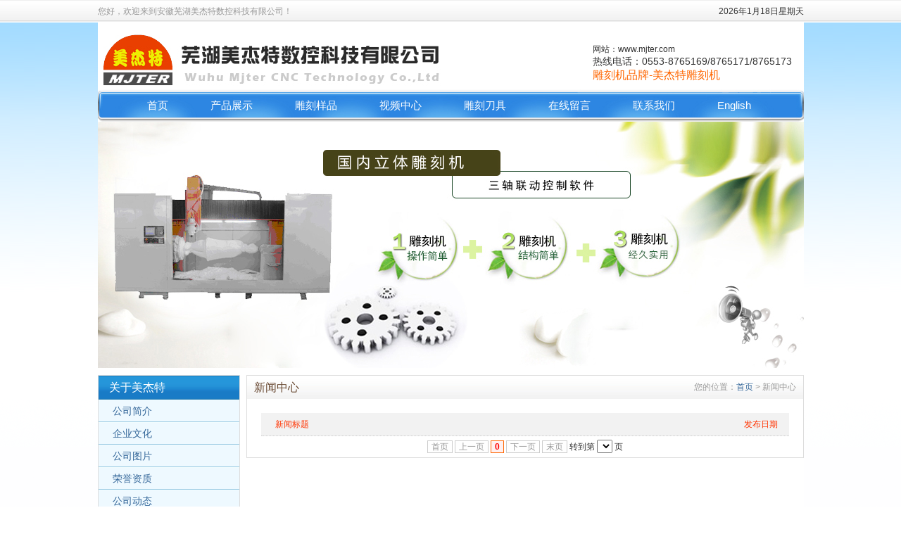

--- FILE ---
content_type: text/html; Charset=utf-8
request_url: http://mjter.com/news.asp
body_size: 5882
content:

<!DOCTYPE html PUBLIC "-//W3C//DTD XHTML 1.0 Transitional//EN" "http://www.w3.org/TR/xhtml1/DTD/xhtml1-transitional.dtd">
<html xmlns="http://www.w3.org/1999/xhtml">
<head>
<meta http-equiv="Content-Type" content="text/html; charset=utf-8" />
<meta name="keywords" content="新闻中心" />
<meta name="description" content="新闻中心" />
<meta http-equiv="X-UA-Compatible" content="IE=EmulateIE7" />

<title>新闻中心 - 芜湖美杰特数控科技有限公司</title>
<link href="css/base.css" type="text/css" rel="stylesheet" />
<link href="css/layout.css" type="text/css" rel="stylesheet"  />

<script type="text/javascript" src="js/jquery-1.7.1.min.js"></script>
<script type="text/javascript" src="js/base.js?v4"></script>
<script type="text/javascript" src="js/slide.js"></script>
<script type="text/javascript" src="js/JQScrool.js"></script>
<script type="text/javascript" src="js/jquery.scale.js"></script>
</head>
<body>
<div class="web-bar">
  <div class="web-bar-con">
    <div class="welcome color999">您好，欢迎来到安徽芜湖美杰特数控科技有限公司！</div>
    <div class="time" >2026年1月18日星期天 
</div>
  </div>
</div>
<div class="w1003">
  <div class="header">
  <div class="top">
    <div class="logo"><img src="images/logo.jpg" width="511" height="85" /></div>
    <div class="shoppingcar">
      <div class="shoppingcar-order">
        网站：www.mjter.com
      </div>
      <div class="tel">热线电话：0553-8765169/8765171/8765173</div>
      <div class="service-tel">雕刻机品牌-美杰特雕刻机</div>
    </div>
  </div>
</div>
<div class="nav">
  <ul>
    <li><a href="index.asp">首页</a></li>
  <!--  <li><a href="aboutus.asp">公司简介</a></li> -->
    <li><a href="products.asp">产品展示</a></li>
    <li><a href="products-list.asp?id=116">雕刻样品</a></li>
    <li><a href="video.asp">视频中心</a></li>
    <li><a href="http://WWW.MJTDKDJ.COM" target="_blank">雕刻刀具</a></li>
    <li><a href="order.asp">在线留言</a></li>
    <li><a href="contact.asp">联系我们</a></li>
        <li><a href="eng/index.asp">English</a></li>
  </ul>
</div>
<div class="banner">
  <img src="bannerimages/banner1.jpg" alt="">
</div>

  <div class="clr10"></div>
  <div class="container">
   
<div class="pro-left">
<div class="comcate">
	<div class="tit">关于美杰特</div>
    <div class="con">
    	<ul>
        	<li class="a"><a href="aboutus.asp">公司简介</a></li>
            <li class="a"><a href="culture.asp">企业文化</a></li>
            <li class="a"><a href="compic.asp">公司图片</a></li>
           	<li class="a"><a href="honor.asp">荣誉资质</a></li>
           	<li class="a"><a href="news.asp">公司动态</a></li>
        </ul>
    </div>
</div>
<style type="text/css">
.menunav h3{ cursor:pointer; line-height:30px; height:30px; background: url(images/jiantou.jpg) 10px center  no-repeat; padding-left:20px; border-bottom: 1px solid #9ACAE3; border-top:1px solid #F1FCFE;color:#333; font-size:14px}
.menunav a{background-color:#f2f2f2;display:block; line-height:25px;color:#369}
.menunav a:hover{ color:#f60;background-color:#eee;}
.display{background:#eef9ff}
.display a{ padding-left:20px;background:url(images/yuandian.jpg) no-repeat 10px center; }
</style>
<div class="category  border-ddd">

    <div class="category-tit white">
      <h2>
	   气缸</h2>
      
      </h2>
    </div>

    <div class="category-con">
        <div class="menunav" tid="26">
          <h3>SBL-120后置气缸</h3>
          <div class="display" style="display:none" tid1="nav_26">

               <a href="products-detail.asp?id=61">SBL-120后置气缸</a>

               </div>
         </div>
    </div>

    <div class="category-con">
        <div class="menunav" tid="25">
          <h3>SBL-F8前置式气缸夹头</h3>
          <div class="display" style="display:none" tid1="nav_25">

               <a href="products-detail.asp?id=60">SBL-F8前置式气缸夹头</a>

               </div>
         </div>
    </div>

    <div class="category-con">
        <div class="menunav" tid="24">
          <h3>SBL-140后置气缸</h3>
          <div class="display" style="display:none" tid1="nav_24">

               <a href="products-detail.asp?id=59">SBL-140后置气缸</a>

               </div>
         </div>
    </div>

    <div class="category-con">
        <div class="menunav" tid="23">
          <h3>SBL-W20后置气缸</h3>
          <div class="display" style="display:none" tid1="nav_23">

               <a href="products-detail.asp?id=58">SBL-W20后置气缸</a>

               </div>
         </div>
    </div>

    <div class="category-tit white">
      <h2>
	   主轴</h2>
      
      </h2>
    </div>

    <div class="category-con">
        <div class="menunav" tid="21">
          <h3>段差主轴</h3>
          <div class="display" style="display:none" tid1="nav_21">

               <a href="products-detail.asp?id=57">段差主轴-配装W20不可调夹头-孚克泰FL1003电机（19A款）</a>

               </div>
         </div>
    </div>

    <div class="category-con">
        <div class="menunav" tid="20">
          <h3>双头主轴</h3>
          <div class="display" style="display:none" tid1="nav_20">

               <a href="products-detail.asp?id=56">DG双头主轴小（22A款）</a>

               <a href="products-detail.asp?id=55">DG双头主轴大（22A款）</a>

               </div>
         </div>
    </div>

    <div class="category-con">
        <div class="menunav" tid="19">
          <h3>旋转锉主轴</h3>
          <div class="display" style="display:none" tid1="nav_19">

               <a href="products-detail.asp?id=54">旋转锉主轴(21A款）</a>

               </div>
         </div>
    </div>

    <div class="category-con">
        <div class="menunav" tid="18">
          <h3>XO-BT30主轴</h3>
          <div class="display" style="display:none" tid1="nav_18">

               <a href="products-detail.asp?id=53">XO-BT30主轴（21A款）</a>

               </div>
         </div>
    </div>

    <div class="category-tit white">
      <h2>
	   夹头</h2>
      
      </h2>
    </div>

    <div class="category-con">
        <div class="menunav" tid="16">
          <h3>空压膜片夹头</h3>
          <div class="display" style="display:none" tid1="nav_16">

               <a href="products-detail.asp?id=52">SBL-JA6-100空压膜片夹头</a>

               </div>
         </div>
    </div>

    <div class="category-con">
        <div class="menunav" tid="15">
          <h3>W50夹头</h3>
          <div class="display" style="display:none" tid1="nav_15">

               <a href="products-detail.asp?id=51">SBL-W50前置式气缸夹头座（20A款）</a>

               </div>
         </div>
    </div>

    <div class="category-con">
        <div class="menunav" tid="14">
          <h3>W45夹头</h3>
          <div class="display" style="display:none" tid1="nav_14">

               <a href="products-detail.asp?id=50">SBL-W45-进口版夹头</a>

               </div>
         </div>
    </div>

    <div class="category-con">
        <div class="menunav" tid="13">
          <h3>W32夹头</h3>
          <div class="display" style="display:none" tid1="nav_13">

               <a href="products-detail.asp?id=49">SBL-W32-进口版夹头</a>

               </div>
         </div>
    </div>

    <div class="category-con">
        <div class="menunav" tid="12">
          <h3>W25夹头</h3>
          <div class="display" style="display:none" tid1="nav_12">

               <a href="products-detail.asp?id=48">SBL-W25-油压夹头6孔（22B款）</a>

               <a href="products-detail.asp?id=47">SBL-W25-可调式夹头（18A款）</a>

               <a href="products-detail.asp?id=46">SBL-W25-丝锥浮动前置式气缸夹头（20A款）</a>

               <a href="products-detail.asp?id=45">SBL-W25-前置式气缸夹头加长（21A款）</a>

               <a href="products-detail.asp?id=44">SBL-W25-前置式气缸夹头（21A款）</a>

               <a href="products-detail.asp?id=43">SBL-W25-前置式气缸夹头-新款（21A款）</a>

               <a href="products-detail.asp?id=42">SBL-W25-前置式气缸夹头（18A款）</a>

               <a href="products-detail.asp?id=41">SBL-W25高压前置式气缸夹头（20A款）</a>

               <a href="products-detail.asp?id=40">SBL-W25-L前置式气缸可调夹头6孔（22A款）</a>

               </div>
         </div>
    </div>

    <div class="category-con">
        <div class="menunav" tid="11">
          <h3>W20夹头</h3>
          <div class="display" style="display:none" tid1="nav_11">

               <a href="products-detail.asp?id=39">SBL-W20-前置式气缸夹头（21B款）</a>

               <a href="products-detail.asp?id=38">SBL-W20-前置式气缸夹头（21A款）</a>

               <a href="products-detail.asp?id=37">SBL-W20-前置式气缸夹头加长（21A款）</a>

               <a href="products-detail.asp?id=36">SBL-W20-前置式气缸夹头（18A款）</a>

               <a href="products-detail.asp?id=35">SBL-W20高压前置式气缸夹头（20A款）</a>

               <a href="products-detail.asp?id=34">SBL-W20-不可调夹头（18A款）</a>

               <a href="products-detail.asp?id=33">SBL-W20-L前置式可调式夹头（22A款）</a>

               </div>
         </div>
    </div>

    <div class="category-con">
        <div class="menunav" tid="10">
          <h3>W15夹头</h3>
          <div class="display" style="display:none" tid1="nav_10">

               <a href="products-detail.asp?id=32">SBL-W15前置式气缸夹头（21A款）</a>

               <a href="products-detail.asp?id=31">SBL-W15进口版不可调夹头（19A款）</a>

               </div>
         </div>
    </div>

    <div class="category-con">
        <div class="menunav" tid="9">
          <h3>W10夹头</h3>
          <div class="display" style="display:none" tid1="nav_9">

               <a href="products-detail.asp?id=30">SBL-W10-前置式气缸夹头（19A款）</a>

               </div>
         </div>
    </div>

    <div class="category-con">
        <div class="menunav" tid="8">
          <h3>F8夹头</h3>
          <div class="display" style="display:none" tid1="nav_8">

               <a href="products-detail.asp?id=29">SBL-F8-前置式气缸夹头（21A款）</a>

               </div>
         </div>
    </div>

    <div class="category-tit white">
      <h2>
	   肖布林配件</h2>
      
      </h2>
    </div>

    <div class="category-con">
        <div class="menunav" tid="6">
          <h3>SBL-电机直驱分度头</h3>
          <div class="display" style="display:none" tid1="nav_6">

               <a href="products-detail.asp?id=28">中空加长钻头皮带直驱轴承分度头（20A款）</a>

               </div>
         </div>
    </div>

    <div class="category-con">
        <div class="menunav" tid="5">
          <h3>SBL-减速机分度头</h3>
          <div class="display" style="display:none" tid1="nav_5">

               <a href="products-detail.asp?id=27">SBL-HD58-C轴分度头-130电机轴头19（18A款）</a>

               <a href="products-detail.asp?id=26">SBL-HD50-C轴分度头-80电机（21A款）</a>

               <a href="products-detail.asp?id=25">SBL-雕刻机45-202分度头（19A款）</a>

               <a href="products-detail.asp?id=24">SBL-XO-5J高刚性工具磨C轴分度头-80电机-外径135减速机（20A款）</a>

               <a href="products-detail.asp?id=23">SBL-雕刻机40-322分度头（19A款）</a>

               <a href="products-detail.asp?id=22">SBL-CSF40分度头（19A款）</a>

               <a href="products-detail.asp?id=21">SBL-XO-5J高刚性工具磨A轴分度头60电机-外径110减速机（20A款）</a>

               <a href="products-detail.asp?id=20">SBL-XO-5J高刚性工具磨A轴分度头60电机-外径110减速机（20B款）</a>

               <a href="products-detail.asp?id=19">SBL-HD32中空分度头皮带直连（20A款60电机）</a>

               <a href="products-detail.asp?id=18">SBL-CSF32分度头-外径110减速机（中心高145）（18A款）</a>

               <a href="products-detail.asp?id=17">SBL-CSF32分度头-外径110减速机（中心高110）（18A款）</a>

               <a href="products-detail.asp?id=16">SBL-25直连分度头-60电机（20A款）</a>

               </div>
         </div>
    </div>

    <div class="category-con">
        <div class="menunav" tid="4">
          <h3>SBL-DD分度头</h3>
          <div class="display" style="display:none" tid1="nav_4">

               <a href="products-detail.asp?id=15">SBL-DD230-100（21A款）</a>

               <a href="products-detail.asp?id=14">SBL-DD230-50（21A款）</a>

               <a href="products-detail.asp?id=13">SBL-DD160-100（22A款）</a>

               <a href="products-detail.asp?id=12">SBL-DD160-050（20B款）</a>

               <a href="products-detail.asp?id=11">SBL-DD160-030（21A款）</a>

               <a href="products-detail.asp?id=10">SBL-DD120-60(21A款）</a>

               <a href="products-detail.asp?id=9">SBL-DD105-060（去铝接头）21A</a>

               </div>
         </div>
    </div>

    <div class="category-tit white">
      <h2>
	   肖布林数控工具磨床</h2>
      
      </h2>
    </div>

    <div class="category-tit white">
      <h2>
	   肖布林数控立卧式磨床</h2>
      
      </h2>
    </div>

</div>

<script type="text/javascript">
	$('.category-con .menunav').click(function(){
	var o=$('div[tid1=nav_'+$(this).attr('tid')+']');
	if(o.css('display')=='none')
	{
		o.css({'display':''});
	}
	else
	{
		o.css({'display':'none'});
	}
	});
</script>

  <div class="clr10"></div>
  <div class="pro-contact">
    <div class="pro-contact-tit"></div>
    <div class="pro-contact-con">
      <ul>
        <li>电  话: 0553-8765169 8765170 8765171</li>
        <li>传  真: 0553-8765170</li>
        <li>销售经理刘经理：18955355091</li>
        <li>地  址: 安徽省芜湖县机械工业园区纬一路东一号 </li>
      </ul>
    </div>
    <div class="pro-contact-bot"></div>
  </div>

  <div class="ico">
    <ul>
      <li><a href="order.asp"><img src="images/order.jpg" width="202" height="80" /></a></li>
      <li><a href="video.asp"><img src="images/websales.jpg" width="202" height="80" /></a></li>
    </ul>
  </div>
</div>
    <div class="aboutus right border-ddd">
      <div class="aboutus-tit">
        <h3>新闻中心</h3>
        <span class="position">您的位置：<a href="index.asp">首页</a> > 新闻中心</span> </div>
      <div class="news-con">
        <div class="news">
          <ul>
            <li class="newsbg"><span class="news-date newsbg">发布日期</span><span class="news-title">新闻标题</span></li>
            
          </ul>
        </div>
        <div class="clr10">
         <div class="page">
        
		<span class="phead styinvalid">
			<a href="?p=1">首页</a>
			<a href="?p=1">上一页</a>
		</span>
		
		<span class="pnumber">
		
        </span>
		<span class="pcurrent"><a>0</a></span>
        <span class="pnumber">
		
		</span>
		<span class="plast styinvalid">
			<a href="?p=0">下一页</a>
			<a href="?p=0">末页</a>
		</span>
        
        转到第
		<select class="pselectjump" onchange="javascript:window.location.href=this.options[this.selectedIndex].value,'_self'">
	
    	</select>
	页<script type="text/javascript">
//<!CDATA[[
document.onkeydown=function(e){
var theEvent = window.event || e;
var code = theEvent.keyCode || theEvent.which;
switch(code){
case 37:{//left
break;
}
case 39:{//right
break;
}
case 36:{//home
location.href='?p=1';
break;
}
case 35:{//end
location.href='?p=0';
break;
}}}
//]]>
</script>

	</div>

        </div>
      
      </div>
    </div>
  </div>
  
</div>
<div class="footer">
  <p>Copyright&copy;2012版权所有 芜湖美杰特数控科技有限公司 <a href="https://beian.miit.gov.cn/" >皖ICP备09015399号-6</a> 地址：安徽省芜湖县机械工业园区纬一路东一号 技术支持：杭州四喜
    <script src="http://s9.cnzz.com/stat.php?id=4390684&web_id=4390684&show=pic1" language="JavaScript"></script> <div style="text-align:center"><script type="text/javascript">
var _bdhmProtocol = (("https:" == document.location.protocol) ? " https://" : " http://");
document.write(unescape("%3Cscript src='" + _bdhmProtocol + "hm.baidu.com/h.js%3F51dc6a246178c0058701f85a1e8b3f03' type='text/javascript'%3E%3C/script%3E"));
</script></div></p>

</div>
<!--<textarea id="__left" name="__left" style="display:none">
 <div style="background:#999; width:178px; height:210px; background-image:url(images/QQ2.jpg)"><div style="padding:45px 10px 0 7px;">
       <p style=" padding-bottom:10px;"><A href="tencent://message/?uin= 870721992&amp;Site=-&amp;Menu=yes" target=_blank><IMG border=0 alt=点击我吧 src="http://wpa.qq.com/pa?p=1: 870721992:1" />&nbsp;<b>客服部李</b></A></p>
    <p style=" padding-bottom:10px;"><A href="tencent://message/?uin=2300394764&amp;Site=-&amp;Menu=yes" target=_blank><IMG border=0 alt=点击我吧 src="http://wpa.qq.com/pa?p=1:2300394764:1" />&nbsp;<b>客服部杨</b></A></p>
    <p style=" padding-bottom:10px;"><A href="tencent://message/?uin=981608566&amp;Site=-&amp;Menu=yes" target=_blank><IMG border=0 alt=点击我吧 src="http://wpa.qq.com/pa?p=1:981608566:1" />&nbsp;<b>客服部胡</b></A></p
    ><p style=" padding-bottom:10px;"><A href="tencent://message/?uin=1172578095&amp;Site=-&amp;Menu=yes" target=_blank><IMG border=0 alt=点击我吧 src="http://wpa.qq.com/pa?p=1:1172578095:1" />&nbsp;<b>客服部04</b></A></p
    ></div></div>
  </textarea>
<script type="text/javascript" src="js/base1.js"></script>
  <script type="text/javascript" src="js/ui.floatDivMove.js"></script>
  <script type="text/javascript">
  //<!CDATA[[
 new FloatDivMove({width:150,height:180,falign:'left',content:_.get('__left').value}).show();
  //]]>
  </script> -->


</body>
</html>


--- FILE ---
content_type: text/css
request_url: http://mjter.com/css/base.css
body_size: 1020
content:
@charset "utf-8";
/* CSS reset */
body {font-family:"微软雅黑", arial;margin:0; padding:0; background: #FFF; font-size:12px; color:#333; background:url(../images/bg.gif) repeat-x}
div,form,img,ul,ol,li,dl,dt,dd,p,span{margin: 0; padding: 0; border: 0; }
li{list-style-type:none;}
img{vertical-align:middle;}
h1,h2,h3,h4,h5,h6 { margin:0; padding:0;font-size:12px; font-weight:normal;}

/* Link */
a{color: #369; text-decoration:none;}
a:hover {color: #f60; text-decoration:none;}

/* 定义宽度 清除浮动 */
.w1003{ width:1003px; height:auto; margin:auto; overflow:hidden; zoom:1; background:#fff}
.clr10{ clear:both; height:10px}
.clr5{ clear:both; height:5px}
.left{float:left}
.right{float:right}
.text-center{text-align:center}

/* 定义文字颜色*/
.black{ color:#000}
.white{ color:#fff}
.red{color:#F00}
.orange{color:#f60}
.blue{ color:#3399FF}
.blue2{ color:#369}
.green{ color:#58850a}
.yellow{ color:#e48109}
.color333{color:#333}
.color666{color:#666}
.color999{color:#999}

/* 定义背景颜色*/
.bghuise{ background:#f0f0f0}

/* 定义边框*/
.border-ddd{border:1px #ddd solid}
.border-ddd-notop{border:1px #ddd solid; border-top:none}
/* 定义文字大小*/
.font14{font-size:14px}
.font15{font-size:15px}
.font16{font-size:16px}
.font18{font-size:18px}

/* 定义文字加粗*/
.bold{font-weight:bold}

/* 定义间距*/
.pad-l-30{ padding-left:30px}
.pad-l-20{ padding-left:20px}
.pad-t-10{ padding-top:10px}
.pad-t-5{ padding-top:5px}
.margin-bot-20{margin-bottom:20px}

.page{text-align:center; margin-bottom:20px; }


--- FILE ---
content_type: text/css
request_url: http://mjter.com/css/layout.css
body_size: 4969
content:
@charset "utf-8";
/* CSS Document */
/*顶部 */
.web-bar{ width:100%; background:url(../images/webbarbg.jpg); height:32px; line-height:32px}
.web-bar-con{ width:1003px; margin: auto;}
.welcome{ width:600px; float:left}
.time{ float:right}
.top{ height:95px; background:#fff}
.logo{float:left; padding-top:10px}
.shoppingcar{float:right; width:300px; padding-top:10px; }
.shoppingcar-order{ padding:20px 0 0 0px;}
.order-con{width:156px; height:22px; line-height:22px;background:url(../images/orderbg.jpg); border:1px solid #feba00}
.tel{font-size:14px;}
.service-tel{font-size:16px; color:#F60}
.nav{ background:url(../images/navbg.jpg); height:46px; line-height:46px; padding-left:40px;}
.nav ul li{float:left; height:30px}
.nav ul li a{ color:#fff; font-size:15px; padding:2px 30px;  }
.nav ul li a:hover{ background:url(../images/anniu.gif); text-decoration:none;}

/*产品分类 */
.container{overflow:hidden; zoom:1}
.category{width:200px; padding:1px; overflow:hidden}
.category h3{font-size:16px;}
.category-tit{height:34px; line-height:34px; background:url(../images/categorybg.jpg); text-indent:15px}
.category-tit h2{font-size:16px}
.category-con{background:#cfe8f5; overflow:hidden; zoom:1;}
.category-con ul li{border-bottom:1px #9acae3 solid; border-top:1px #e3f1f8 solid; height:32px; line-height:32px; background:url(../images/jiantou.jpg) 8px center no-repeat; text-indent:18px}
.category-con ul li a{color:#444; font-size:14px}
.category-con ul li a:hover{color:#F00}
.search{padding:10px}
.search-kuang{ width:111px; height:21px; margin-top:0px; border:1px #ccc solid;background:url(../images/searchbg.jpg)}
.searchbtn{float:right }
.search-con{float:left; width:120px;}

/*精品推荐 */
.recommend{width:790px;}
.recommend-tit{height:33px; line-height:33px; background:url(../images/jinpinbg.jpg); text-indent:10px;}
.recommend-tit h3{font-size:16px; color:#684831; float:left}
.recommend-tit span{float:right; margin:6px 6px 0 0}
.recommend-con{ overflow:hidden; zoom:1;padding-top:15px}
.recommend-con ul{ float:left; width:195px;  border-right:1px #ececec solid}
.recommend-con ul li{line-height:1.6em}
.recommend-img{width:180px; height:160px; overflow:hidden;}
.lv-bg,.lan-bg,.cheng-bg,.huang-bg{height:95px;}
.lv-bg p,.lan-bg p,.cheng-bg p,.huang-bg p{padding:12px 0 35px 40px}
.lv-bg span,.lan-bg span,.cheng-bg span,.huang-bg span{padding-left:65px; }
.lv-bg{ background:url(../images/lv.jpg) top left no-repeat}
.lan-bg{ background:url(../images/lan.jpg) top left no-repeat}
.cheng-bg{ background:url(../images/cheng.jpg) top left no-repeat}
.huang-bg{ background:url(../images/huang.jpg) top left no-repeat}
.attribute{padding-left:25px; background:url(../images/yuandian.jpg) no-repeat 15px center }
.scene p{background:url(../images/lvjian.jpg) 125px center no-repeat}
.scene{width:180px; text-align:center; margin-top:3px}

/*楼层产品信息 */
.products-floor-tit{ background:url(../images/floorbg.jpg); height:45px; line-height:45px}
.products-floor-tit h2{float:left; text-indent:90px; margin-top:-5px}
.products-floor-tit span{padding-right:10px;}
.products-floor-con{ overflow:hidden; height:auto; zoom:1}
.products-floor .left{ width:230px; height:267px;}
.floor1{ width:171px; height:267px; background:url(../images/contactbg.jpg); }
.floor1 ul{margin:90px 10px 0 15px}
.floor1 ul li{ line-height:1.8em}
.floor1 ul li strong{color:#39F}
.floor2{ width:171px; height:267px; text-align:center }
.floor2 ul{margin:10px 0 0 0}
.floor2 ul li{line-height:2em}
.products-show{float:right}
.products-show ul li{ float:left; width:194px; height:250px; border-right:1px #eee solid; display:block; cursor:pointer}
.products-img{height:175px; padding-top:20px; text-align:center;}
.products-border{border-top:1px dotted #ccc; text-align:center; height:30px; line-height:30px}
.products-show ul li a{color:#666}
.products-show ul li:hover{background-color: #f8f8f8;}
.products-show ul li a:hover{color:#f60;}
.other-floor-tit{background:url(../images/hangtai.jpg) 650px center no-repeat; height:30px; line-height:30px; text-indent:15px; border-bottom:2px #0388e5 solid}
.other-floor-tit span{padding-right:10px}
.other-floor-con{overflow:hidden; zoom:1; height:auto}
.companyimg{width:230px}
.other-products{width:760px}
.other-products ul{ overflow:hidden; zoom:1;}
.other-products ul li{border:1px #ddd solid; width:170px; height:180px; display: inline; margin-right:16px; margin-top:11px; float:left; text-align:center}
.ohter-products-img{ width:165px; height:150px;}
.other-products a{color:#666}
.other-products a:hover{color:#f60; text-decoration:underline}

/*快速导航 */
.products-fustnav{padding:10px;overflow:hidden; zoom:1}
.products-fustnav-tit{margin-bottom:10px}
.products-fustnav-con{overflow:hidden; zoom:1}
.products-fustnav-con ul{ border-right:1px #c9c9c9 dotted; width:235px; float:left;}
.products-fustnav-con ul li {background:url(../images/dian.jpg) left center no-repeat; text-indent:10px; margin-left:15px; line-height:1.6em}
.products-fustnav-con ul li a{color:#aaa}
.products-fustnav-con ul li a:hover{color:#666}

/*底部版权信息 */
.footer{ border-top:1px #ddd solid; background:#f2f2f2; line-height:50px; height:50px;}
.footer p{width:1003px; margin:auto; text-align:center; color:#999}

/*产品列表页 */
.pro-left{float:left; width:202px;}
.pro-right{float:right; width:790px; }
.category-other h3{font-size:16px;}
.category-other-tit{height:34px; line-height:34px; background:url(../images/product-titbg.jpg); text-align:center}
.category-other-con{ overflow:hidden; zoom:1; padding-bottom:10px; padding:1px; padding-top:0; border:1px #ddd solid; border-top:none}
.category-other-con ul {background:#d0e7f5; overflow:hidden; zoom:1}
.category-other-con ul li{border-bottom: 1px solid #9ACAE3; border-top: 1px solid #E3F1F8; height:32px; line-height:32px; background:url(../images/jiantou.jpg) 8px center no-repeat; text-indent:18px}
.category-other-con ul li a{color:#444}
.category-other-con ul li a:hover{color:#F00}
.pro-contact-tit{height:107px; background:url(../images/procontact.jpg)}
.pro-contact-con{background: url(../images/procontact-conbg.jpg)}
.pro-contact-con ul{padding:0 5px 0 13px}
.pro-contact-con ul li{line-height:1.8em; color:#555}
.pro-contact-bot{height:22px; background:url(../images/procontact-botbg.jpg)}
.pro-news-tit{ height:36px; line-height:36px; text-indent:40px; background:url(../images/news-titbg.jpg)}
.pro-news-con ul {padding:10px}
.pro-news-con ul li{line-height:2em; border-bottom:1px dotted #ccc}
.pro-news-con ul li a{color:#666}
.pro-news-con ul li a:hover{color:#f00}
.ico{margin-top:5px}
.ico ul li{text-align:center; line-height:1.8em}
.hot-products{padding:0 10px}
.hot-products-tit{border-bottom:2px #535353 solid; height:30px;}
.hot-products-tit ul {overflow:hidden; zoom:1}
.hot-products-tit ul li{float:left; display:block; width:104px; cursor:pointer; height:30px; line-height:30px; text-align:center; margin-right:5px; font-size:14px; font-weight:bold; }
.hot-products-tit .onclick{color:#fff; background:url(../images/fenleibtn.jpg)}
.hot-products-tit .noclick{color:#666; background:url(../images/fenleibtn-noclick.jpg)}
.hot-products-con{overflow:hidden; zoom:1; padding-bottom:20px;}
.hot-products-con img{margin-bottom:10px}
.hot-products-con ul{margin-top:15px;}
.hot-products-con ul li{border-right:1px dotted #ccc; width:190px; float:left; text-align:center}
.products-tit{height:30px; line-height:30px; background:url(../images/productsbg.jpg)}
.products-tit h3{float:left; text-indent:15px;}
.position{float:right; padding-right:10px; color:#999}
.products-nav{ font-size:14px; line-height:1.6em; color:#666;border:1px #eee solid; background-color:#f9f9f9; margin:10px; padding:10px; overflow:hidden; zoom:1}
.products-nav dt{float:left; margin-right:10px;}
.products-nav dd{float:left; color:#bbb}
.products-nav dd a{ color:#666}
.products-nav dd a:hover{ color:#f60}
.pro-search{padding:10px 0; clear:both}
.pro-floor{margin-bottom:30px}
.pro-floor-tit{ height:40px; line-height:40px; padding:0 10px; background:url(../images/profloorbg.jpg)}
.pro-floor-tit h3{float:left; text-indent:15px}
.pro-floor-tit span{float:right; margin-top:15px;}
.pro-floor-line{height:2px; font-size:0; background:url(../images/line.jpg); margin:0 15px;}
.pro-floor-con{padding-left:20px}
.other-products{width:760px}
.ht-products ul{ overflow:hidden; zoom:1;}
.ht-products ul li{border:1px #ddd solid; width:170px; height:180px; display: inline; margin-right:20px; margin-bottom:10px;  margin-top:11px; float:left; text-align:center}
.ht-products-img{ width:165px; height:150px;}
.ht-products a{color:#888}
.ht-products a:hover{color:#f60; text-decoration:underline}
.products-list ul{ overflow:hidden; zoom:1;}
.products-list ul li{border:1px #ddd solid; width:170px; height:180px; display: inline; margin-right:20px; margin-bottom:20px;  margin-top:11px; float:left; text-align:center}
.products-list-img{ width:165px; height:150px;}
.products-list a{color:#888}
.products-list a:hover{color:#f60; text-decoration:underline}
.products-border{border-top:0; text-align:center; height:30px; line-height:30px}

/*产品详细页*/
.showpro-detail{margin-bottom:20px}
.detail-content{ padding:10px 0 0 10px; text-align:left}
.detail-tit{ color:#fff; font-size:14px; font-weight:bold; padding-left:15px;height:28px;background:url(../images/xiangxibt.jpg) no-repeat;text-align:left;  line-height:28px }
.showpro{ padding-right:15px; text-align:center; overflow:hidden}
.showpro-bt{font-size:15px; font-weight:bold; color:#000; text-align:left; padding-left:15px; margin-bottom:10px}
.showpro-left{ width:310px; height:280px;   border:1px solid #ddd}
.showpro-left{float:left; width:310px; height:280px}


.showpro-right{float:left; width:400px; height:280px;}
.jieshao{margin:0 10px; padding:5px 5px;text-align:left;  color:#666; font-size:14px}
.fenlei{margin:0 10px; padding:5px 10px;text-align:left; background-color: #FFFCE3;border: 1px solid #FFD696; color:#333; font-size:12px}
.fenlei a{color:#369}
.fenlei a:hover{color:#f60}
.jieshao li{line-height:1.8em}
.detail-bt{width:700px; height:35px; background-image:url(../images/xiangxibt.jpg)}
.goback{ border:1px solid #eee; height:35px; line-height:35px}
.goback a{color:#f60}
.goback h3 {display:inline; font-size:14px; font-weight:bold}
.next{ border:1px solid #eee; margin-top:10px; height:35px;background:url(../images/aboutbg.gif) bottom repeat-x; line-height:35px}
.next a{color:#666; text-decoration:underline}
.next a:hover{color:#c00; text-decoration:underline}
.c-productmore{margin:10px 30px 0 20px;border:1px solid #eee;}
.productmore{border:1px solid #eee; margin:10px 0 10px 0;}
.productmore-bt{background:url(../images/aboutbg.gif) bottom repeat-x; height:30px; line-height:30px; text-align:left; padding-left:10px; color:#666; font-size:12px; font-weight:bold}
.product-con {padding-top:20px}
.pro-list {overflow:hidden;_zoom:1}
.pro-list li{width:185px; height:200px; text-align:center; float:left; }
.pic{width:160px; height:140px; line-height:100px; margin:0 auto; border:1px solid #ccc}
.txt{width:160px; height:30px;margin:0 auto; line-height:30px; overflow:hidden}
.txt a{color:#32659c; text-decoration:none}
.txt a:hover{color:#f60; text-decoration:none}
 
/* 公司简介 */
.aboutus{width:790px;}
.aboutus-tit{height:33px; line-height:33px; background:url(../images/jinpinbg.jpg); text-indent:10px;}
.aboutus-tit h3{font-size:16px; color:#684831; float:left }
.aboutus-con{padding:15px 20px; font-size:15px; color:#666; line-height:1.8em}
.aboutus-con span{float:right}

/* 联系我们 */
.contact{width:790px;}
.contact-tit{height:33px; line-height:33px; background:url(../images/jinpinbg.jpg); text-indent:10px;}
.contact-tit h3{font-size:16px; color:#684831; }
.contact-con{padding:15px 20px 5px 20px; overflow:hidden; zoom:1; font-size:15px; color:#666; line-height:2em}
.aboutus-con span{float:right}
.contactus{color:#333;float:left; width:500px;  font-size:14px; line-height:1.8em}
.line {line-height:2.2em; margin-bottom:5px}
.contactcompany {font-size:14px; color:#333; font-weight:bold}
.contactsize{font-size:14px}
.contactline{border-bottom:1px dashed #ccc; margin-bottom:5px}
.contactflash{float:right}

/* 新闻中心 */
.news-con{padding:20px}
.news .newsbg{background: #f2f2f2; color: #F30}
.news ul li{line-height:1.8em; background:url(../images/newsbg.jpg) left no-repeat; text-indent:20px; height:32px; line-height:32px; border-bottom:1px #ccc dotted}
.news-title{float:left; width:400px;}
.news-date{float:right; width:100px; text-align:center; color:#999}
.news ul li a{ color:#666}
.news ul li a:hover{ color:#f00}
.newstitle{float:left}
.newsdetail {padding:0 20px 0 10px}
.newsdetail .title{ font-size:16px; font-weight:bold; text-align:center; color:#F00}
.newscontent{color:#666; font-size:14px; line-height:1.8em}
.newsdate{text-align:center; color:#999; padding:5px 0; border-bottom:1px #ccc dotted; margin-bottom:10px }
.newsmargin{text-align:center; margin:10px 20px 0 20px; overflow:hidden; zoom:1}
.xiangguan{margin:10px 20px 0 20px; padding:10px; overflow:hidden; zoom:1; background:#f9f9f9}
.xiangguan-list li{width:225px; text-align:left; float:left; display:inline; line-height:1.8em}
.xiangguan-list a{color:#666}
.xiangguan-list a:hover{color:#f60}
.news-class ul li{float:left; line-height:20px; background:url(../images/dian.jpg) left center no-repeat; text-indent:10px; display:block; margin-right:20px}
.news-class ul li a{color:#369}
.news-class ul li a:hover{color:#f60}
.news-class {overflow:hidden;zoom:1;background:#f9f9f9; padding:10px}

/* 荣誉资质 */
.honor-list ul li{ float:left; width:185px; text-align:center; margin-bottom:20px;}
.honor-name{ padding-top:10px}

 /* banner */
#featured {overflow: hidden; width: 1003px; position: relative; height:350px; zoom:1}
#featured .ui-els-hide {display: none}
#thumbs {width: 1003px; list-style-type: none; height: 28px; position:absolute; top:305px; left:700px; z-index:1000;}
* html #thumbs {height: 100%}
#thumbs li {display: inline; float: left; width: 70px; margin-right: 4px; height: 30px}
#thumbs li.last_img {margin-right: 4px}
#thumbs li a {border: #9c9c9c 2px solid; display: block; font-size: 0px; width:65px; }
#thumbs li a:hover {border: #99cc33 2px solid; }
#thumbs li a.current {border: #5fc243 2px solid;}
#topstory {width:1003px; height: 350px}


/*coder*/
.ht-products .ohter-products-img a{ display:block; width:164px; height:147px;}
.products-fustnav-tit li{ float:left;}

/*分页*/
.page{ font-size:12px; overflow:hidden;__zoom:1; line-height:30px;}
.page a{border:1px solid #ccc; padding:1px 5px; text-decoration:none; color:#000; background:#FeFeFe}
.page a:hover{ border:1px solid #f60; color:#f00}

.page .pcurrent a{border:1px solid #f60; color:#f00; font-weight:bold; background:#FfF0F0}
.page .styinvalid a{ color:#999; }
.page .styinvalid a:hover{ border:1px solid #ccc; }
.page .pmsg{ display:inline; padding:5px; color:#666}

.page .tip{display:none;}

.pageclick a{width:22px; color:#f60; border:1px solid #f60; height:20px; display:inline-block; margin:0 1px;}
.pagestyle a{width:60px;  border:1px solid #ccc; height:20px; display:inline-block; margin:0 1px;}
.pagestyle a:hover{width:60px;  border:1px solid #f60; height:20px; display:inline-block; margin:0 1px;}
/*/分页*/

.ht-products li .txt1{width:160px; height:30px;margin:0 auto; line-height:30px; overflow:hidden}

/*/公司简介分类*/
.comcate{ width:200px; float:left; overflow:hidden;border: 1px #ddd solid;}
.comcate .tit{ font-size:16px; color:#fff;height: 34px;line-height: 34px;background: url(../images/categorybg.jpg);text-indent: 15px;
}
.comcate .con{ overflow:hidden}
.comcate .con ul li{line-height:30px;height:30px;padding-left: 20px;border-bottom: 1px solid #9ACAE3;border-top: 1px solid #F1FCFE;color: #333;font-size: 14px; background: url(images/jiantou.jpg) 10px center no-repeat; background:#eef9ff}

--- FILE ---
content_type: application/x-javascript
request_url: http://mjter.com/js/base.js?v4
body_size: 4579
content:
function load_nav(s)
{
	var onav=$('#nav a');
	var curPage=s;
	$('#nav a').each(function(){
		var t=$(this);
		if(curPage==t.attr('t'))
		{
			t.addClass('hover');
		}
	});
}

//获取页面可见区域宽度、高度（不包含边框）
function fnGetDocumentClient()
{
    return {width:top.document.documentElement.clientWidth||top.document.body.clientWidth,height:top.document.documentElement.clientHeight||top.document.body.clientHeight}
}
//获取页面正文区域宽度、高度
function fnGetDocumentScroll()
{
    return {width:top.document.documentElement.scrollWidth||top.document.body.scrollWidth,height:top.document.documentElement.scrollHeight||top.document.body.scrollHeight}
}

(function(){
	y=window._={
		onload:function(b){var c=window.onload;window.onload=typeof window.onload!="function"?b:function(){c();b()}},
		scroll:function(o)
		{
			o=o||document.documentElement;
			return {w:o.scrollWidth,h:o.scrollHeight}
		},
		client:function(o)
		{
			o=o||document.documentElement;
			return {w:o.clientWidth,h:o.clientHeight}
		},
		init:function(e,b,d){b=b||{};d=d||{};for(var c in d)e[c]=b[c]||b[c]==0?b[c]:d[c]}
	};
})()
String.prototype.trim = function() { return this.replace(/(^\s*)|(\s*$)/g, "") };
String.prototype.format1 = function() { for (var a = arguments.length, b = this; a; ) b = b.replace(RegExp("\\{" + --a + "\\}", "g"), arguments[a]); return b };
String.prototype.format = function() { var args = arguments; return this.replace(/\{(\d+)\}/g, function(m, i) { return args[i]; }); };
String.prototype.trimStart = function(a) { a || (a = "\\s+"); return this.replace(RegExp("^(" + a + ")+", "g"), "") };
String.prototype.trimEnd = function(a) { a || (a = "\\s+"); return this.replace(RegExp("(" + a + ")+$", "g"), "") };

var floatFrame=function(pJso)
{
	_.init(this,pJso,{
			src:"",//框架路径
			param:"",//参数
			width:0,//框架宽度
			height:0,//框架高度
			title:'提示信息',
			fnClose:this.hide//关闭时触发的函数
			});
	this.fullDiv=top.document.getElementById("cFunllDiv")||top.document.createElement("div");
	this.frameDiv=top.document.getElementById("cFrameDiv")||top.document.createElement("div");
	this.frame=null;
	this.frameName='cFrame';
	
	this.set();
}

floatFrame.prototype=
{
	set:function(){
		
	    this.frame=top.frames[this.frameName];
		
		if(!this.frame)
		{
		    this.fullDiv.style.cssText="position:absolute;top:0px;left:0px;display:none;background-color:#000;filter:alpha(opacity=10);-moz-opacity:0.1;opacity: 0.1;";
		    this.frameDiv.style.cssText="position:absolute;display:none;background-color:#fff;";
			
		    this.frameDiv.innerHTML=
			'<div id="div_cFrame" style="">'
				+'<div style="border:#cad9e6 10px solid; border-top:0px;">'
					+'<div id="float01-title" style="overflow:hidden; height:25px; background-color:#cad9e6; color:#003;">'
						
					+'</div>'
					+'<div style="padding:5px;">'
						+'<iframe id="cFrame" name="cFrame" scrolling="no" frameborder="0"></iframe>'
					+'</div>'
				+'</div>'
			+'<div>';
 
			this.fullDiv.setAttribute("id","cFunllDiv");
			top.document.body.appendChild(this.fullDiv);
			this.frameDiv.setAttribute("id","cFrameDiv");
			top.document.body.appendChild(this.frameDiv);
		    this.frame=top.frames[this.frameName];
		}
	},
	hide:function()
	{
		this.fullDiv.style.display="none";
		this.frameDiv.style.display="none";
		top.document.getElementById(this.frameName).src="";
	},
	show:function()
	{
		top.document.getElementById('float01-title').innerHTML=
			'<div height="30" id="title-tab" style="padding:5px">'+
				'<div style="float:right; width:100px; text-align:right"><span style="color:#333; text-align:right"></span><a href="javascript:void(0)" id="cClose" title=""><img src="js/close.gif"></a></div>'+
				'<div style="float:left"><span style="font-weight:bold;" id="floatTitle">'+this.title+'</span></div>'+
			'</div>';
		
		top.document.getElementById("cClose").onclick=function(o){return function(){o.fnClose()}}(this);
		
		var iClientWidth=fnGetDocumentClient().width;
		var iClientHeight=fnGetDocumentClient().height;
		
		var iScrollWidth=fnGetDocumentScroll().width;
		var iScrollHeight=fnGetDocumentScroll().height;
		
		var iFullDivWidth=iScrollWidth;
		var iFullDivHeight=iScrollHeight>iClientHeight?iScrollHeight:iClientHeight
		
		with(this.fullDiv.style)
		{
			width=iFullDivWidth+"px"
			height=iFullDivHeight+"px";
			display="";
		}
		
		var iTop=(iClientHeight-this.height)*(1-0.818);
		var iLeft=(iClientWidth-this.width)*0.5;
		iTop=iTop>0?iTop:0;
		iLeft=iLeft>0?iLeft:0;
		var f=top.document.getElementById(this.frameName);
		var ttt=this;
		top.document.onkeydown=document.onkeydown=function(e)
		{
		    e=e||top.event||event;
		    if(e.keyCode==27)
	            ttt.hide(); 
		}
		
		if(this.frameDiv["attachEvent"])//ie
		{
		    f.onreadystatechange=function()
		    {
		        if(f.readyState === "complete")
	            {
	                ttt.frame.document.onkeydown=function()
	                {
	                    if(ttt.frame.event.keyCode==27)
	                        ttt.hide();
	                }
	            }
		    }
		}
		else
		{
		    f.onload=function()
		    {
                ttt.frame.document.onkeydown=function(e)
                {
                    if(e.keyCode==27)
                        ttt.hide();
                }
		    }
		}
		
		f.src=this.src+"?"+this.param;
		
		/*f.width=this.width+"px";
		f.height=this.height+"px";
		*/
		with(this.frameDiv.style)
		{
			display="block";
		}
	}
}

var FloatFrame=function(){};
FloatFrame.autoLocal=function()
{
	var cFrame=top.document.getElementById('cFrame');
	var cFloatDiv=top.document.getElementById('cFrameDiv');
	var div_cFrame=top.document.getElementById('div_cFrame');
	
	cFrame.style.width="1px";
	cFrame.style.heght="1px";
	
	var cur=_.scroll();
	with(cFrame.style)
	{
		width=cur.w+'px';
		height=cur.h+'px';
	}

	var cli=_.client(top.document.documentElement);
	var iTop=(cli.h-cur.h)/2+(top.document.documentElement.scrollTop||top.document.body.scrollTop);
	
	var iLeft=(cli.w-cur.w)/2;
	iTop=iTop>0?iTop:0;
	iLeft=iLeft>0?iLeft:0;
	
	with(cFloatDiv.style)
	{
		top=iTop+"px";
		left=iLeft+"px";
	}
	
	var cur=_.scroll();
	with(cFrame.style)
	{
		width=cur.w+'px';
		height=cur.h+'px';
	}
	
	with(div_cFrame.style)
	{
		width=(cur.w+30)+'px';
	}
};

var off;
$(function(){
	off=new floatFrame({title:'',src:''});	
});

function alertFloat(url)
{
	off.src=url;
	off.show();
}

function alertUserLogin()
{
	alertFloat('user_login.asp');
}

function alertUserReg()
{
	alertFloat('user_reg.asp');
}

function alertFeedBack(id)
{
	off.src='ajax/feedback.asp';
	off.param='id='+id;
	off.show();
}

function userExit()
{
	$.ajax({
		url:'ajax/user_exit.asp',
		type:'get',
		success:function(data){load_webbar();}
	});
}

function addCart(id)
{
	off.src='ajax/add_cart.asp';
	off.param='id='+id
	off.show();
}

function cartOrder()
{
	alertFloat('ajax/cartorder.asp');
}

function getCartCount()
{
	$.ajax({url:'ajax/get_cartcount.asp',type:'get',success:function(data){$('#cartCount').html(data);}});
}

function load_webbar()
{
	$.ajax({url:'ajax/web-bar.asp',type:'get',success:function(data){$('#web_bar').html(data);}});
}

function countdown(sec_i,lastEvent,objName)
{
	function run()
	{
		sec_i--;
		if(sec_i<1){
			if(lastEvent()!='noclose')
			{
				top.off.hide();
			}
		}else{
			document.getElementById(objName).innerHTML=sec_i;
			setTimeout(run,1000);
		}
	}
	
	setTimeout(run,1000);
}

function piczoom()
{
	 $(function(){
	  //$("img.jqzoom").jqueryzoom();
	  $("img.jqzoom").jqueryzoom({
	  xzoom: 300,		//zooming div default width(default width value is 200)
	  yzoom: 300,		//zooming div default width(default height value is 200)
	  offset: 40,		//zooming div default offset(default offset value is 10)
	  position: "right"  //zooming div position(default position value is "right")
	  });
	  });
}

function ajax_action(jso)
{
	var ptext='ptext';
	
	if(jso.flushName)
	{
		ptext=jso.flushName;
	}
	
	var t=$(this);
	jso.param.r=Math.random();
	$.ajax({
		url:jso.url,
		type:jso.type,
		data:jso.param,
		success:function(data){
			$('#'+ptext).html(data);
		},
		error:function(data){
			alert('error:'+data.responseText);
		}
	});
}

function loadevent(jso)
{
	if(typeof(jso.click)=="undefined")
		click='click';
	else
		click=jso.click;
	
	$('a[t='+jso.param.actionAjax+'],input[t='+jso.param.actionAjax+']')[click](function(){
		var t=$(this);
		
		if(typeof(jso.event)!='undefined')
		{
			if(!jso.event(jso,t))//执行验证
			{
				return;	
			}
		}
		
		var url=jso.url;
		
		jso.param.id=t.attr('tid');
		
		ajax_action({url:url,type:jso.type,param:jso.param,flushName:jso.flushName});
	});
}

function loadclick_cartdel(jso)
{
	loadevent({url:jso.url,type:'post',param:{actionAjax:'del'},event:function(){return confirm('确定删除？\n删除后不可恢复。')}});
}

function loadchange_cartnum(jso)
{
	loadevent({url:jso.url,click:'change',type:'post',param:{actionAjax:'num'},event:function(j,o){
		var v=o.val().trim();
		if(v.length==0 || isNaN(v))
		{
			alert('排序值必须是数字或小数');
			return false;
		}
		j.param['num']=v;
		return true;
	}});
}

//swf ppt
function loadswfppt(jso)
{
	var simg='';
	var stext='';
	var slink='';
	var focus_width=jso.width;
	var focus_height=jso.height;
	var text_height=jso.text_height;
	var swf_height = focus_height+text_height;
	
	for(var i in jso.pic)
	{
		simg+=jso.pic[i].img+'|';
		stext+=jso.pic[i].text+'|';
		slink+=jso.pic[i].link+'|';
	}
	
	simg=simg.trimEnd('[|]');
	stext=stext.trimEnd('[|]');
	slink=slink.trimEnd('[|]');
	
	var swfparam='pics='+simg+'&links='+slink+'&texts='+stext+'&borderwidth='+focus_width+'&borderheight='+focus_height+'&textheight='+text_height;
	
	document.write('<object classid="clsid:D27CDB6E-AE6D-11cf-96B8-444553540000" codebase="http://download.macromedia.com/pub/shockwave/cabs/flash/swflash.cab#version=9,0,28,0" width="'+focus_width+'" height="'+swf_height+'">');
	document.write('<param name="movie" value="images/focus1.swf" />');
	document.write('<param name="quality" value="high" />');
	document.write('<param name="wmode" value="opaque" />');
	document.write('<param name="FlashVars" value="'+swfparam+'">');
	document.write('<embed src="images/focus1.swf?'+swfparam+'" quality="high" wmode="opaque" pluginspage="http://www.adobe.com/shockwave/download/download.cgi?P1_Prod_Version=ShockwaveFlash" type="application/x-shockwave-flash" width="'+focus_width+'" height="'+swf_height+'"></embed></object>');
}